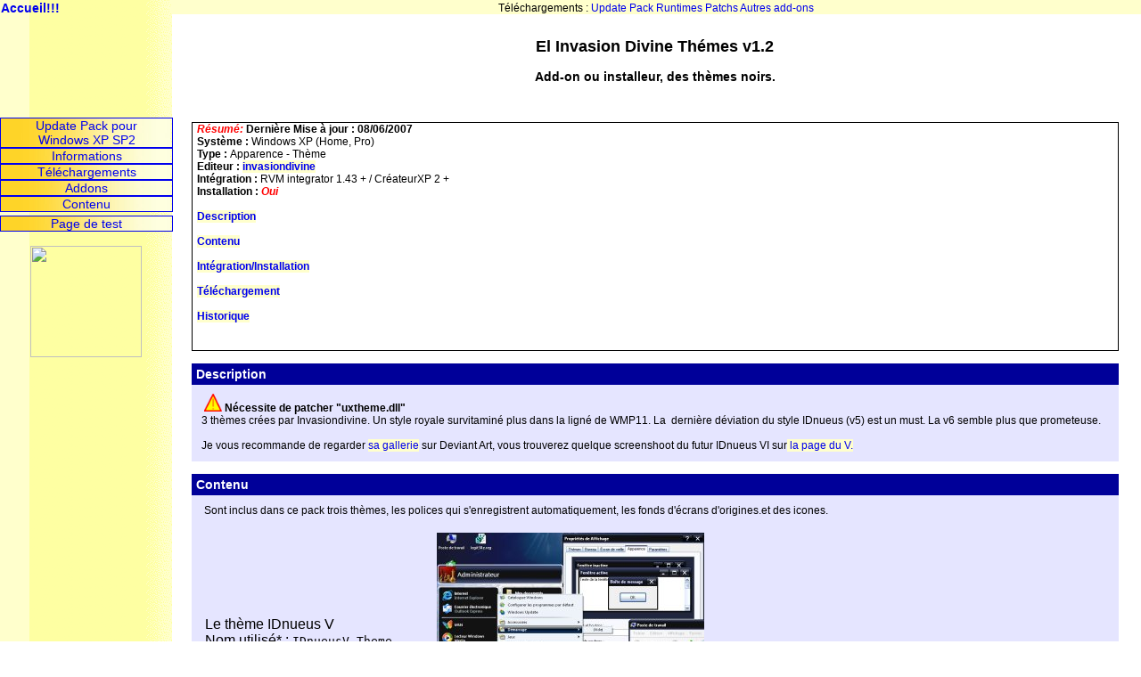

--- FILE ---
content_type: text/html; charset=UTF-8
request_url: http://formassiste.info/ELIDThemes.php
body_size: 3948
content:
<!DOCTYPE html PUBLIC "-//W3C//DTD HTML 4.01 Transitional//EN">
<html lang="fr-fr">
<head>
  <title>Les th&egrave;mes cr&eacute;&eacute; par Invasiondivine</title>
  <meta name="description" content="Des th&egrave;mes noir et brillants, qui changerons l'apparence de votre Windows XP">
  <meta http-equiv="content-type" content="text/html; charset=ISO-8859-1">
  <meta http-equiv="Content-Language" content="fr">
  <meta name="author" content="elrico" lang="fr">
  <meta name="language" content="fr">
<style type="text/css">
  #menufix { position: fixed;
    }

  #menumain { position: fixed;
    }

  #topage { position: fixed;
    margin-left: 15%;
    }

  #corps { overflow: visible;
    margin-left: 16%;
    }

  #corps .article { width: 100%;
    }
  body { margin: 0px;
    padding: 0px;
    height: 99%;
    width: 99%;
    font-family :  Verdana, Arial, Helvetica, Geneva, sans-serif;
    font-size:12px;
    }

  #menufix { height: 100%;
    width: 15%;
    background-color: rgb(255, 255, 204);
    font-weight: bold;
    z-index: 100;
    overflow: hidden;
    display: block;
    padding-top: 1px;
    padding-left: 1px;
    font-size:14px;
    float: left;
    background-image: url(images/menu.gif);
    background-repeat: repeat-y;
    background-position: right top;
    }

  #menumain { text-align: center;
    z-index: 110;
    width: 15%;
    display: block;
    float: left;
    margin-top: 10%;
    font-size:14px;
    }

  #topage { display: block;
    z-index: 115;
    text-align: center;
    background-color: rgb(255, 255, 204);
    padding-top: 2px;
    width: 85%;
    }

  #corps { display: block;
    max-height: 100%;
    height: 100%;
    padding: 1%;
    position: relative;
    z-index: 10;
    }

  #menumain .root1 {display: block;
    position: relative;
    padding-top: 2%;
    z-index: 112;
    }
    
  #menumain .root1 a {width: 100%;
    text-decoration: none;
    border-style: solid;
    border-width: 1px;
    display: block;
    font-size: 100%;
    background-repeat: repeat-y;
    background-image: url(images/bouton.jpg);
    }
  #menumain .root1 a:hover {background-image: url(images/boutonh.jpg);
    }
  
  #menumain .root1 a:active {background-image: url(images/boutona.jpg);
    }
  
  #menumain .root1 .smenu1 { border-style: solid;
    border-width: 1px;
    z-index: 112;
    display: none;
    }

  #menumain div:hover .smenu1 {display: block;
    z-index: 112;
    }

  #menufix a, #menumain a, #topage a {text-decoration: none;}

  h2, h3 { text-align: center;
    }

  #corps a { text-decoration: none;
    background: rgb(255, 255, 204);
    }

  #corps a:hover { background: rgb(255, 255, 51);
    }

  #corps em { color: rgb(255, 0, 0);
    font-weight: bold;
    }
    
  #corps a.imaplus, #corps a.imaplus img { margin: 0px;
    padding: 0px;
    width: 200px;
    display: block;
    background-color: rgb(204, 204, 204);
    float: right;
    z-index: 20;
    }

  #corps a.imaplus:hover, #corps a.imaplus:hover img { display: block;
    width: 400px;
    height: 400px;
    float: right;
    }

  #corps .conseil { border-style: dashed;
    border-width: 1pt;
    margin: 2% 5%;
    padding: 2px;
    opacity: 1;
    background-repeat: no-repeat;
    background-attachment: fixed;
    }

  #corps .conseil img { margin: 3px 5px 2px 2px;
    width: 50px;
    height: 50px;
    float: left;
    }

  #corps .article {display: block;
     }
    
  #corps .artit {display: block;
    color: rgb(255, 255, 255);
    background: #000099;
    padding: 0.4%;
    font-weight: bold;
    font-size: 14px;
    }

  #corps .artxt { text-align: justify;
    display: block;
    padding: 1%;
    background: rgb(229, 229, 255);
    }

  #corps .chapitre { border-style: solid;
    border-width: 1px;
    display: block;
    min-height: 255px;
    padding-left: 5px;
    }

  #corps .chapitre a {font-weight: bolder;}
</style></head>

<body>
	
<div id="menufix"><a href="index.php">Accueil!!!</a></div>

<div id="menumain">
 <div class="root1"><a  class="rootcur" href="infoup.php">Update Pack pour<br>Windows XP SP2</a>
  <div class="smenu">
   <a class="smenucur" href="infoup.php">Informations</a>
   <a class="smenucur" href="downpack.php">T&eacute;l&eacute;chargements</a>
   <a class="smenucur" href="addons.php">Addons</a>
   <a class="smenucur" href="listeAZ.php">Contenu</a>
  </div>
 </div>
 <div class="root1"><a  class="roota" href="rien1.php">Page de test</a></div>
<br>
<a href="http://1and1.fr/xml/order?k_id=9812105" target="_blank"><img src="http://banner.1and1.fr/xml/banner?size=4&number=1" width="125" height="125" border="0"/></a></div>

<div id="topage">T&eacute;l&eacute;chargements  : 
 <a title="T&eacute;l&eacute;chargez le pack de correctif et ses addons principaux" href="downpack.php">Update Pack</a> <a title="Int&eacute;grez &agrave; votre CD la derni&egrave;re version de directX, les .net Framework 1.1sp1, 2.0 et plus encore" href="runtimes_et_dll.php">Runtimes</a> <a title="patch les fichiers sur votre CD, d&eacute;sactivez la protection des fichiers, activez les th&egrave;mes non sign&eacute;s, augementez le nombre de t&eacute;l&eacute;chargements simultan&eacute;s et plus encore" href="patchXP.php">Patchs</a> <a title="T&eacute;l&eacute;chargez des addons suppl&eacute;mentaires, th&egrave;mes, et logiciels" href="addons.php">Autres add-ons</a>
</div>

<div id="corps">

<br>

<h2>El Invasion Divine Th&eacute;mes v1.2</h2>

<h3>Add-on ou installeur, des th&egrave;mes&nbsp;noirs.</h3>

<div style="text-align: center;">
	<script type="text/javascript"><!--
google_ad_client = "pub-9578763748372807";
google_ad_width = 468;
google_ad_height = 15;
google_ad_format = "468x15_0ads_al";
//2007-05-31: forminfo
google_ad_channel = "0585271759";
google_color_border = "0000FF";
google_color_bg = "FFFFFF";
google_color_link = "0000FF";
google_color_text = "000000";
google_color_url = "008000";
//-->
</script>
<script type="text/javascript"
  src="http://pagead2.googlesyndication.com/pagead/show_ads.js">
</script>	
<br>
<br>

<div style="text-align: left;" class="chapitre">
<span style="float: right;"><script type="text/javascript"><!--
google_ad_client = "pub-9578763748372807";
google_ad_width = 300;
google_ad_height = 250;
google_ad_format = "300x250_as";
google_ad_type = "text_image";
//2007-05-31: forminfo
google_ad_channel = "0585271759";
google_color_border = "006699";
google_color_bg = "FFFFFF";
google_color_link = "0000FF";
google_color_text = "000000";
google_color_url = "008000";
//-->
</script>
<script type="text/javascript"
  src="http://pagead2.googlesyndication.com/pagead/show_ads.js">
</script></span>
<em>R&eacute;sum&eacute;: </em>
<span style="font-weight: bold;">Derni&egrave;re Mise &agrave; jour : 08/06/2007</span><br>
<span style="font-weight: bold;">Syst&egrave;me : </span>Windows XP (Home, Pro)<br>
<span style="font-weight: bold;">Type : </span>Apparence - Th&egrave;me<br>
<span style="font-weight: bold;">Editeur : </span><a href="http://invasiondivine.deviantart.com/" target="_blank">invasiondivine</a><br>
<span style="font-weight: bold;">Int&eacute;gration : </span>RVM integrator 1.43 + / Cr&eacute;ateurXP 2 +<br>
<span style="font-weight: bold;">Installation : </span><em>Oui</em><br>
<br>
<a href="#Description">Description</a><br>
<br>
<a href="#Contenu">Contenu</a><br>
<br>
<a href="#Installation">Int&eacute;gration/Installation</a><br>
<br>
<a href="#chargement">T&eacute;l&eacute;chargement</a><br>
<br>
<a href="#Historique">Historique</a><br>
</div>
</div>
<br>

<div class="article">
<div class="artit"><a name="Description"></a>Description</div>
<div class="artxt">
<span style="font-weight: bold;">&nbsp;<img style="width: 20px; height: 20px;" alt="Attention" src="attention.gif"> N&eacute;cessite de patcher "uxtheme.dll"</span><br>
3 th&egrave;mes cr&eacute;es par Invasiondivine. Un style royale
survitamin&eacute; plus dans la lign&eacute; de WMP11. La
&nbsp;derni&egrave;re d&eacute;viation du style IDnueus (v5) est un
must. La v6 semble plus que prometeuse.<br>
<br>
Je vous recommande de regarder <a href="http://invasiondivine.deviantart.com/gallery/" target="_blank">sa gallerie</a> sur Deviant Art, vous trouverez quelque screenshoot du futur IDnueus VI sur<a href="http://www.deviantart.com/deviation/55113480/?" target="_blank"> la page du V.</a><br>
</div>
</div>

<br>

<div class="article">
<div class="artit"><a name="Contenu"></a>Contenu</div>
<div class="artxt">

&nbsp;Sont inclus dans ce pack trois th&egrave;mes, les polices qui
s'enregistrent automatiquement, les fonds d'&eacute;crans d'origines.et des icones.<br>
<br>

<table style="text-align: left;" border="0" cellpadding="2" cellspacing="2">
  <tbody>
    <tr>
      <td>
Le th&egrave;me IDnueus V<br>
Nom utilis&eacute;* :&nbsp;<code>IDnueusV.Theme</code></td>
      <td>
<a href="idnueusv.jpg"><img style="border: 0px solid ; width: 300px; height: 225px; float: right;" alt="IDnueus V par Invasiondivine" src="idnueusvp.jpg"></a>
      </td>
    </tr>
    <tr>
      <td>
Le th&egrave;me IDNueus IV.<br>
Nom utilis&eacute;* : &nbsp;<code>IDnueusIV.Theme</code><br>
     </td>
      <td>
<a href="idnueusiv.jpg"><img style="border: 0px solid ; width: 300px; height: 225px; float: right;" alt="IDnueus IV par InvasionDivine" src="idnueusivp.jpg"></a>
     </td>
    </tr>
    <tr>
      <td>
Le th&egrave;me &nbsp;Royale ID WMP11<br>
Nom utilis&eacute;* : &nbsp;<code>RoyaleIDWmp11.theme</code>
     </td>
     <td>
<a href="royaIeidwmp11.jpg"><img style="border: 0px solid ; width: 300px; height: 225px; float: right;" alt="Royale -ID- wmp11 par Invasiondivine" src="royaIeidwmp11p.jpg"></a>
     </td>
    </tr>
  </tbody>
</table>

<br>

*nom utilis&eacute; : c'est le nom que vous devez mettre dans Winnt.sif
(ou &nbsp;...) pour que ce th&egrave;me soit utilis&eacute; par d&eacute;faut
dans le cas d'une intatllation de windows.<br>

</div>
</div>

<br>

<div class="article">
<div class="artit"><a name="Installation"></a>Int&eacute;gration/Installation</div>
<div class="artxt">

Deux versions sont disponible, une fournit sous forme d'un add-on et
l'autre pr&egrave;te &agrave; installer dans votre syst&egrave;me<br>





<em>Int&eacute;gration</em> &agrave; un CD de Windows XP SP2 :
t&eacute;l&eacute;charger
"EL_IDtheme_Addon_1.1.7z" et
int&eacute;grer le avec un l'int&eacute;grateur de votre choix.<br>





<br>





<em>
Installation :</em> double cliquez sur le fichier "EL_IDtheme_1.1.exe"
t&eacute;l&eacute;charg&eacute; si dessous et
appr&eacute;ci&eacute;. C&rsquo;est un installateur
automatique (switchless).<br>





<br>





Rendez-vous dans les propri&eacute;t&eacute;es d'affichage pour change de theme..
<br>
</div>
</div>




<br>




<div class="article">
<div class="artit"><a name="chargement"></a>T&eacute;l&eacute;chargement</div>
<div class="artxt"> EL ID th&egrave;mes addon v1.2 <em>(Version &agrave; int&eacute;grer &agrave; un CD de Windows)</em><br>
<a href="http://elrico.voyageacheval.info/ELthm_byID_Addon_1.2.7z">ELthm_byID_Addon_1.2.7z</a>&nbsp;&nbsp;
Taille du t&eacute;l&eacute;chargement : 3,5 Mo ; 
Place occup&eacute;e sur le CD apr&egrave;s Int&eacute;gration : 3,5 Mo.
<br>
Hash MD5: 49B4C405B5FBC30DDB91BDA3D8660CE6<br>
<br>
EL ID Th&egrave;mes v1.2 <em>(Version installable)</em><br>

<a href="http://elrico.voyageacheval.info/ELthm_byID_1.2.exe">ELthm_byID_1.2.exe</a>&nbsp;&nbsp;Taille
du t&eacute;l&eacute;chargement : 3,5 Mo ; Place
occup&eacute;e sur le syst&egrave;me apr&egrave;s
Installation : 11 Mo.&nbsp;<br>





Hash MD5 : C540F46340E580D925FBF54A74BC02E5
<br>
</div>
</div>

<br>

<div style="text-align: center;"><script type="text/javascript"><!--
google_ad_client = "pub-9578763748372807";
google_ad_width = 728;
google_ad_height = 90;
google_ad_format = "728x90_as";
google_ad_type = "text_image";
//2007-05-29: forminfo
google_ad_channel = "0585271759";
google_color_border = "C3D9FF";
google_color_bg = "FFFFFF";
google_color_link = "0000FF";
google_color_text = "000000";
google_color_url = "008000";
//-->
</script>
<script type="text/javascript"
  src="http://pagead2.googlesyndication.com/pagead/show_ads.js">
</script></div>

<br>

<div class="article">
<div class="artit"><a name="Historique"></a>Historique</div>
<div class="artxt">
<span style="font-weight: bold;">v1.2 (08/06/2007)</span>
<br>
<br>
-Correction : les barres de r&eacute;glage du volume ne s'affichaient pas sous le th&egrave;me IDnueus V
<br>

-Modification des fichiers th&egrave;mes (maintenat ils ne change que le th&egrave;me, 
le fond d'&eacute;cran et les icones)
<br>

-Modification
des nom de dossiers / th&egrave;mes pour qu'ils apparaissent correctement dans
l'onglet apparence des "propri&eacute;t&eacute;e d'affichage<br>

-Changement de nom des fichiers: dor&eacute;navant tous ce qui modifira l'apparence de Windows commenceras par ELthm_
<br>
<br>

<span style="font-weight: bold;">v1.1 (29/05/2007)</span><br>

<br>

-Ajout f'icones dans le style Vista.<br>

<br>

<span style="font-weight: bold;">v1.0 (25/05/2007)</span>
<br>

<br>

Premi&egrave;re version publique

<br>

<br>

</div>
</div>

<br>

</div>
</body>
</html>


--- FILE ---
content_type: text/html; charset=utf-8
request_url: https://www.google.com/recaptcha/api2/aframe
body_size: 269
content:
<!DOCTYPE HTML><html><head><meta http-equiv="content-type" content="text/html; charset=UTF-8"></head><body><script nonce="-RDMxxwgFlzdK1057ZvkPA">/** Anti-fraud and anti-abuse applications only. See google.com/recaptcha */ try{var clients={'sodar':'https://pagead2.googlesyndication.com/pagead/sodar?'};window.addEventListener("message",function(a){try{if(a.source===window.parent){var b=JSON.parse(a.data);var c=clients[b['id']];if(c){var d=document.createElement('img');d.src=c+b['params']+'&rc='+(localStorage.getItem("rc::a")?sessionStorage.getItem("rc::b"):"");window.document.body.appendChild(d);sessionStorage.setItem("rc::e",parseInt(sessionStorage.getItem("rc::e")||0)+1);localStorage.setItem("rc::h",'1769392399028');}}}catch(b){}});window.parent.postMessage("_grecaptcha_ready", "*");}catch(b){}</script></body></html>